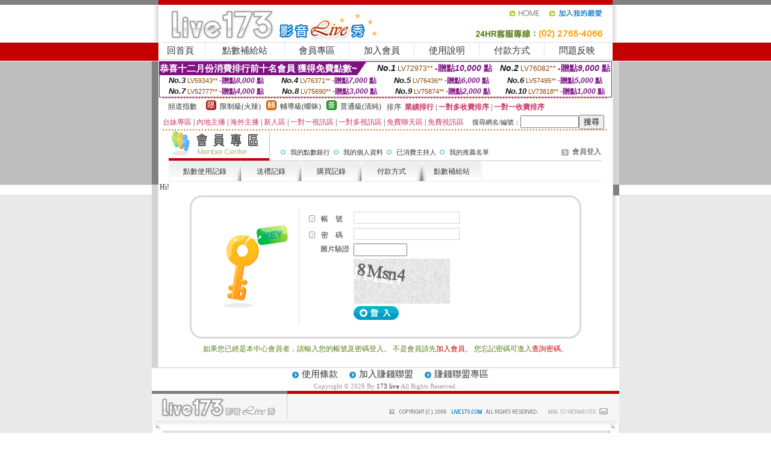

--- FILE ---
content_type: text/html; charset=Big5
request_url: http://1438853.hyu633.com/index.phtml?PUT=gift_send&AID=214315&FID=1438853
body_size: 7085
content:
<html><head><title>173 live</title><meta http-equiv=content-type content="text/html; charset=big5">
<meta name="Keywords" content="173 live,台灣一對一視頻聊天室,173 live 直播app下載,173直播下載,影音視訊聊天室,免費視訊173 live">
<meta name="description" content="173 live,台灣一對一視頻聊天室,173 live 直播app下載,173直播下載,影音視訊聊天室,免費視訊173 live">

<style type="text/css"><!--
.SS {font-size: 10px;line-height: 14px;}
.S {font-size: 11px;line-height: 16px;}
.M {font-size: 13px;line-height: 18px;}
.L {font-size: 15px;line-height: 20px;}
.LL {font-size: 17px;line-height: 22px;}
.LLL {font-size: 21px;line-height: 28px;}




body {
        font-size: 12px;
        height: 16px;
}


A:link { COLOR: #333333; TEXT-DECORATION: none }
A:active { COLOR: #333333; TEXT-DECORATION: none }
A:visited { COLOR: #333333; TEXT-DECORATION: none }
A:hover { COLOR: #CC0000; TEXT-DECORATION: underline }
.ainput { 
	font-size: 10pt;
	height: 22px;
	MARGIN-TOP: 2px;
	MARGIN-BOTTOM: 0px
}
select { 
	font-size: 9pt;
	height: 19px;
}
textarea { 
	font-size: 9pt;
	color: #666666;
}
td {
	font-size: 9pt;
	color: #333333;
	LETTER-SPACING: 0em;
	LINE-HEIGHT: 1.5em;
}
.style1 {
	color: #0074CE;
	font-family: Arial;
	font-weight: bold;
}
.style2 {
	font-family: Arial;
	font-weight: bold;
	color: #C40000;
}
.style3 {
	font-size: 12px;
	font-style: normal;
	LINE-HEIGHT: 1.6em;
	color: #C40000;
}
.style4 {
	font-size: 9pt;
	font-style: normal;
	LINE-HEIGHT: 1.6em;
	color: #E90080;
}
.style5 {
	font-size: 9pt;
	font-style: normal;
	LINE-HEIGHT: 1.6em;
	color: #FF8000;
}
.Table_f1 {
	font-size: 9pt;
	font-style: normal;
	LINE-HEIGHT: 1.5em;
	color: #E90080;
}
.Table_f2 {
	font-size: 9pt;
	font-style: normal;
	LINE-HEIGHT: 1.5em;
	color: #0074CE;
}
.Table_f3 {
	font-size: 9pt;
	font-style: normal;
	LINE-HEIGHT: 1.5em;
	color: #999999;
}
.Table_f4 {
	font-size: 9pt;
	font-style: normal;
	LINE-HEIGHT: 1.5em;
	color: #597D15;
}
.T11B_r {
	font-size: 11pt;
	font-weight: bold;
	LINE-HEIGHT: 1.6em;
	color: #C40000;
}
.T11B_b {
	font-size: 11pt;
	font-weight: bold;
	LINE-HEIGHT: 1.6em;
	color: #0066CC;
}
.T11B_b1 {
	font-size: 11pt;
	font-weight: bold;
	LINE-HEIGHT: 1.6em;
	color: #003399;
}
.t9 {
	font-size: 9pt;
	font-style: normal;
	LINE-HEIGHT: 1.5em;
	color: #0066CC;
}
.t9b {
	font-size: 10pt;
	font-style: normal;
	font-weight: bold;
	LINE-HEIGHT: 1.6em;
	font-family: Arial;
	color: #0066CC;
}

.t12b {
	font-size: 12pt;
	color: #004040;
	font-style: normal;
	font-weight: bold;
	LINE-HEIGHT: 1.6em;
	font-family: "Times New Roman", "Times", "serif";
}



--></style>
<script language="JavaScript" type="text/JavaScript">
function CHAT_GO(AID,FORMNAME){
document.form1_GO.AID.value=AID;
document.form1_GO.ROOM.value=AID;
document.form1_GO.MID.value=10000;
if(FORMNAME.uname.value=="" || FORMNAME.uname.value.indexOf("請輸入")!=-1)    {
  alert("請輸入暱稱");
  FORMNAME.uname.focus();
}else{
  var AWidth = screen.width-20;
  var AHeight = screen.height-80;
  if( document.all || document.layers ){
  utchat10000=window.open("","utchat10000","width="+AWidth+",height="+AHeight+",resizable=yes,toolbar=no,location=no,directories=no,status=no,menubar=no,copyhistory=no,top=0,left=0");
  }else{
  utchat10000=window.open("","utchat10000","width="+AWidth+",height="+AHeight+",resizable=yes,toolbar=no,location=no,directories=no,status=no,menubar=no,copyhistory=no,top=0,left=0");
  }
  document.form1_GO.uname.value=FORMNAME.uname.value;
  document.form1_GO.sex.value=FORMNAME.sex.value;
  document.form1_GO.submit();
}
}


function CHAT_GO123(AID){
  document.form1_GO.AID.value=AID;
  document.form1_GO.ROOM.value=AID;
  document.form1_GO.MID.value=10000;
  if(document.form1_GO.uname.value=="")    {
    alert("請輸入暱稱");
  }else{
    var AWidth = screen.width-20;
    var AHeight = screen.height-80;
    if( document.all || document.layers ){
    utchat10000=window.open("","utchat10000","width="+AWidth+",height="+AHeight+",resizable=yes,toolbar=no,location=no,directories=no,status=no,menubar=no,copyhistory=no,top=0,left=0");
    }else{
    utchat10000=window.open("","utchat10000","width="+AWidth+",height="+AHeight+",resizable=yes,toolbar=no,location=no,directories=no,status=no,menubar=no,copyhistory=no,top=0,left=0");
    }
    document.form1_GO.submit();
  }
}

function MM_swapImgRestore() { //v3.0
  var i,x,a=document.MM_sr; for(i=0;a&&i<a.length&&(x=a[i])&&x.oSrc;i++) x.src=x.oSrc;
}

function MM_preloadImages() { //v3.0
  var d=document; if(d.images){ if(!d.MM_p) d.MM_p=new Array();
    var i,j=d.MM_p.length,a=MM_preloadImages.arguments; for(i=0; i<a.length; i++)
    if (a[i].indexOf("#")!=0){ d.MM_p[j]=new Image; d.MM_p[j++].src=a[i];}}
}

function MM_findObj(n, d) { //v4.01
  var p,i,x;  if(!d) d=document; if((p=n.indexOf("?"))>0&&parent.frames.length) {
    d=parent.frames[n.substring(p+1)].document; n=n.substring(0,p);}
  if(!(x=d[n])&&d.all) x=d.all[n]; for (i=0;!x&&i<d.forms.length;i++) x=d.forms[i][n];
  for(i=0;!x&&d.layers&&i<d.layers.length;i++) x=MM_findObj(n,d.layers[i].document);
  if(!x && d.getElementById) x=d.getElementById(n); return x;
}

function MM_swapImage() { //v3.0
  var i,j=0,x,a=MM_swapImage.arguments; document.MM_sr=new Array; for(i=0;i<(a.length-2);i+=3)
   if ((x=MM_findObj(a[i]))!=null){document.MM_sr[j++]=x; if(!x.oSrc) x.oSrc=x.src; x.src=a[i+2];}
}
//-->
</script>


</head>
<!--body topMargin=0 marginheight=0 marginwidth=0 BACKGROUND='/images_live173/bg.gif'-->
<table width='776' border='0' align='center' cellpadding='0' cellspacing='0'><tr><td width='11' valign='top' background='images_live173/Tab_L2.gif'><img src='images_live173/Tab_L1.gif' width='11' height='325'></td><td width='754' align='center' valign='top' bgcolor='#FFFFFF'><body topMargin=0 marginheight=0 marginwidth=0 BACKGROUND='/images_live173/bg.gif'><table width='754' border='0' cellspacing='0' cellpadding='0'><tr><td height='8' bgcolor='#C40000'><img src='/images_live173//sx.gif' width='1' height='1'></td></tr>
<tr><td height='62'><table width='754' border='0' cellspacing='0' cellpadding='0'>
<tr><td width='365'><img src='/images_live173//logo.gif' width='365' height='62'></td>
<td width='389'><table width='389' border='0' cellspacing='0' cellpadding='0'>
<tr><td height='27' align='right'><a href='http://1438853.hyu633.com/?FID=1438853' target='_top'><img src='/images_live173//home.gif' width='66' height='27' border='0'></a><a href="javascript:window.external.AddFavorite ('http://1438853.hyu633.com/?FID=1438853','Live173影音Live秀')"><img src='/images_live173//myfavorites.gif' width='108' height='27' border='0'></a></td></tr><tr><td height='35' align='right'><img src='/images_live173//tel.gif' width='389' height='35'></td></tr></table></td></tr></table></td></tr></table><table width='754' border='0' cellspacing='0' cellpadding='0'><tr>
<td height='1' bgcolor='#E1E1E1'><img src='images_live173/sx.gif' width='1' height='1'></td></tr>
<tr><td height='27' valign='top' bgcolor='#FFFFFF'><table width='754' height='27' border='0' cellpadding='0' cellspacing='0' CLASS=L><tr align='center'><td CLASS=L><a href='./?FID=1438853'>回首頁</A></td><td width='11'  CLASS=L><img src='images_live173/menuline.gif' width='11' height='27'></td><td CLASS=L><a href='/PAY1/?UID=&FID=1438853' TARGET='_blank'>點數補給站</A></td><td width='11'  CLASS=L><img src='images_live173/menuline.gif' width='11' height='27'></td><td CLASS=L><a href='./?PUT=up&FID=1438853' target='_top'>會員專區</span></A></td><td width='11'  CLASS=L><img src='images_live173/menuline.gif' width='11' height='27'></td><td CLASS=L><a href='./?PUT=up_reg&s=0&FID=1438853' target='_top'>加入會員</span></A></td><td width='11'><img src='images_live173/menuline.gif' width='11' height='27'></td><td  CLASS=L><a href='./?PUT=faq&FID=1438853'>使用說明</span></A></td><td width='11'><img src='images_live173/menuline.gif' width='11' height='27'></td><td  CLASS=L><a href='./?PUT=pay_doc1&FID=1438853'>付款方式</span></A></td><td width='11'><img src='images_live173/menuline.gif' width='11' height='27'></td><td  CLASS=L><a href='./?PUT=mailbox&FID=1438853'>問題反映</A></td><td width='11'><img src='images_live173/menuline.gif' width='11' height='27'></td><td  CLASS=L></td></tr></table></td></tr></table><table width='754' border='0' cellspacing='0' cellpadding='0'><tr><td height='4' bgcolor='#E9E9E9'><img src='images_live173/sx.gif' width='1' height='1'></td></tr></table><table border='0' cellspacing='0' cellpadding='0' ALIGN='CENTER' bgcolor='#FFFFFF' width='750'><tr><td><div style="margin:0 auto;width: 750px;border:1px solid #7f1184; font-family:Helvetica, Arial, 微軟正黑體 ,sans-serif;font-size: 12px; background-color: #ffffff">
 <table border="0" cellpadding="0" cellspacing="0" width="100%">
        <tr>
          <td align="left" valign="top">
            <table border="0" cellpadding="0" cellspacing="0" height="22">
              <tr>
                <td bgcolor="#7f1184"><b style="color:#FFFFFF;font-size:15px"> 恭喜十二月份消費排行前十名會員 獲得免費點數~</b></td>
                <td width="15">
                  <div style="border-style: solid;border-width: 22px 15px 0 0;border-color: #7e1184 transparent transparent transparent;"></div>
                </td>
              </tr>
            </table>
          </td>
          <td align="left">
            <b style="color:#111111;font-size:14px"><em>No.1</em></b>&nbsp;<span style="color:#8c4600;font-size:12px">LV72973**</span>
            <b style="color:#7f1184;font-size:14px"> -贈點<em>10,000</em> 點</b>
          </td>
          <td align="center" width="25%">
            <b style="color:#111111;font-size:14px"><em>No.2</em></b>&nbsp;<span style="color:#8c4600;font-size:12px">LV76082**</span>
            <b style="color:#7f1184;font-size:14px"> -贈點<em>9,000</em> 點</b>
          </td>
        </tr>
      </table>
      <table border="0" cellpadding="0" cellspacing="0" width="100%">
        <tr>
          <td align="center" width="25%">
            <b style="color:#111111;font-size:13px"><em>No.3</em></b>&nbsp;<span style="color:#8c4600;font-size:11px">LV59343**</span>
            <b style="color:#7f1184;font-size:12px"> -贈點<em>8,000</em> 點</b>
          </td>
          <td align="center" width="25%">
            <b style="color:#111111;font-size:13px"><em>No.4</em></b>&nbsp;<span style="color:#8c4600;font-size:11px">LV76371**</span>
            <b style="color:#7f1184;font-size:12px"> -贈點<em>7,000</em> 點</b>
          </td>
          <td align="center" width="25%">
            <b style="color:#111111;font-size:13px"><em>No.5</em></b>&nbsp;<span style="color:#8c4600;font-size:11px">LV76436**</span>
            <b style="color:#7f1184;font-size:12px"> -贈點<em>6,000</em> 點</b>
          </td>
          <td align="center">
            <b style="color:#111111;font-size:13px"><em>No.6</em></b>&nbsp;<span style="color:#8c4600;font-size:11px">LV57495**</span>
            <b style="color:#7f1184;font-size:12px"> -贈點<em>5,000</em> 點</b>
          </td>
        </tr>
      </table>
      <table border="0" cellpadding="0" cellspacing="0" width="100%">
        <tr>
          <td align="center" width="25%">
            <b style="color:#111111;font-size:13px"><em>No.7</em></b>&nbsp;<span style="color:#8c4600;font-size:11px">LV52777**</span>
            <b style="color:#7f1184;font-size:12px"> -贈點<em>4,000</em> 點</b>
          </td>
          <td align="center" width="25%">
            <b style="color:#111111;font-size:13px"><em>No.8</em></b>&nbsp;<span style="color:#8c4600;font-size:11px">LV75690**</span>
            <b style="color:#7f1184;font-size:12px"> -贈點<em>3,000</em> 點</b>
          </td>
          <td align="center" width="25%">
            <b style="color:#111111;font-size:13px"><em>No.9</em></b>&nbsp;<span style="color:#8c4600;font-size:11px">LV75874**</span>
            <b style="color:#7f1184;font-size:12px"> -贈點<em>2,000</em> 點</b>
          </td>
          <td align="center" width="25%">
            <b style="color:#111111;font-size:13px"><em>No.10</em></b>&nbsp;<span style="color:#8c4600;font-size:11px">LV73818**</span>
            <b style="color:#7f1184;font-size:12px"> -贈點<em>1,000</em> 點</b>
          </td>
        </tr>
      </table>
    </div>
</td></tr></table><table width='740' height='25' border='0' cellpadding='0' cellspacing='0' bgcolor='#FFFFFF' ALIGN=CENTER CLASS=S><tr> <td height='2' background='img/dot.gif'><img src='img/dot.gif' width='5' height='2'></td></tr><tr><td><table border='0' cellpadding='0' cellspacing='3' CLASS='M'><tr><td>&nbsp;&nbsp;頻道指數&nbsp;&nbsp;</TD><TD CLASS='M'>&nbsp;&nbsp;<A HREF='./index.phtml?PUT=A_SORT&SORT=R41&FID=1438853'><img src='/images/slevel1.gif' width='17' height='16' BORDER='0' TITLE='節目等級為限制級適合年齡滿21歲之成人進入'></A></TD><TD>&nbsp;<A HREF='./index.phtml?PUT=A_SORT&SORT=R41&FID=1438853'>限制級(火辣)</A></TD><TD>&nbsp;&nbsp;<A HREF='./index.phtml?PUT=A_SORT&SORT=R42&FID=1438853'><img src='/images/slevel2.gif' width='17' height='16' BORDER='0' TITLE='節目等級為輔導級適合年齡滿18歲之成人進入'></A></TD><TD>&nbsp;<A HREF='./index.phtml?PUT=A_SORT&SORT=R42&FID=1438853'>輔導級(曖昧)</A></TD><TD>&nbsp;&nbsp;<A HREF='./index.phtml?PUT=A_SORT&SORT=R40&FID=1438853'><img src='/images/slevel0.gif' width='17' height='16' BORDER='0' TITLE='節目等級為普通級適合所有年齡層進入'></A></TD><TD>&nbsp;<A HREF='./index.phtml?PUT=A_SORT&SORT=R40&FID=1438853'>普通級(清純)</A></TD><TD><table width='100%' height='20' border='0' cellpadding='0' cellspacing='0' CLASS='S'><tr><td valign='bottom'>&nbsp;&nbsp;排序&nbsp;&nbsp;<strong><a href='./index.phtml?PUT=A_SORT&SORT=N&ON=&FID=1438853'><font color='#CC3366'>業績排行</font></a></strong>&nbsp;|&nbsp;<strong><a href='./index.phtml?PUT=A_SORT&SORT=R6&FID=1438853'><font color='#CC3366'>一對多收費排序</font></a></strong>&nbsp;|&nbsp;<strong><a href='./index.phtml?PUT=A_SORT&SORT=R7&FID=1438853'><font color='#CC3366'>一對一收費排序</font></a></strong></font></div></td></tr></table></td></tr></table><table width='100%' height='20' border='0' cellpadding='0' cellspacing='0'><tr><td><a href='./index.phtml?PUT=A_SORT&SORT=TW&FID=1438853'><font color='#CC3366'>台妹專區</font></a>&nbsp;|&nbsp;<a href='./index.phtml?PUT=A_SORT&SORT=CN&FID=1438853'><font color='#CC3366'>內地主播</font></a>&nbsp;|&nbsp;<a href='./index.phtml?PUT=A_SORT&SORT=GLOBAL&FID=1438853'><font color='#CC3366'>海外主播</font></a>&nbsp;|&nbsp;<a href='./index.phtml?PUT=A_SORT&SORT=NEW&FID=1438853'><font color='#CC3366'>新人區</font></a></strong>&nbsp;|&nbsp;<a href='./index.phtml?PUT=A_SORT&SORT=R52&FID=1438853'><font color='#CC3366'>一對一視訊區</font></a></strong>&nbsp;|&nbsp;<a href='./index.phtml?PUT=A_SORT&SORT=R54&FID=1438853'><font color='#CC3366'>一對多視訊區</font></a></strong>&nbsp;|&nbsp;<a href='./index.phtml?PUT=A_SORT&SORT=R51&FID=1438853'><font color='#CC3366'>免費聊天區</font></a></strong>&nbsp;|&nbsp;<a href='./index.phtml?PUT=A_SORT&SORT=R53&FID=1438853'><font color='#CC3366'>免費視訊區</font></a></strong></font></div></TD><TD><table border='0' cellspacing='0' bgcolor='#FFFFFF' cellpadding='0'><form name='SEARCHFORM123' action='./index.phtml' align=center method=POST><input type=hidden name='PUT' value='a_show'><input type=hidden name='FID' value='1438853'><TR><TD class='S'>搜尋網名/編號：<input type='text' name='KEY_STR' size='10' VALUE=''><input type='SUBMIT' value='搜尋' name='B2'></td></tr></FORM></table></TD></tr></table><tr> <td height='2' background='img/dot.gif'><img src='img/dot.gif' width='5' height='2'></td></tr></td></tr></table><table width='750' border='0' cellspacing='0' cellpadding='0' ALIGN=CENTER BGCOLOR='#FFFFFF'><TR><TD><table width='720' border='0' align='center' cellpadding='0' cellspacing='0'><tr><td width='178' height='50'><B><FONT CLASS='L' COLOR='#990000'> <img src='images_live173/item_02.gif' width='168' height='50' ALT='會員專區'> </FONT></B></td><td width='542'><table width='100%' border='0' cellspacing='2' cellpadding='0'><tr align='right' valign='top'><td height='22' colspan='2'>&nbsp;  </td></tr><tr><td width='82%' height='22' align='left'><img src='images_live173/icon_05.gif' width='22' height='18' align='absmiddle'><A href='./?PUT=up_bank&FID=1438853'><FONT CLASS='S'>我的點數銀行</A><img src='images_live173/icon_05.gif' width='22' height='18' align='absmiddle'><A href='./?PUT=up_edit&FID=1438853'><FONT CLASS='S'>我的個人資料</A><img src='images_live173/icon_05.gif' width='22' height='18' align='absmiddle'><A href='./?PUT=a_up&FID=1438853'><FONT CLASS='S'>已消費主持人</A><img src='images_live173/icon_05.gif' width='22' height='18' align='absmiddle'><A href='./?PUT=up_sales&FID=1438853'><FONT CLASS='S'>我的推薦名單</A></td><td width='18%' align='right'><span class='Table_f3'> <img src='images_live173/icon_07.gif' width='22' height='21' align='absmiddle' border=0><A href='./?PUT=up_logon&FID=1438853'>會員登入</A></A> </span></td></tr></table></td></tr></table><table width='720' border='0' align='center' cellpadding='0' cellspacing='0'><tr><td height='1' colspan='2' bgcolor='#C8C8C8'><img src='images_live173/sx.gif' width='1' height='1'></td></tr></table><table width='720' border='0' align='center' cellpadding='0' cellspacing='0'><tr><td height='34' align='left' background='images_live173/page_table_mtbg.gif'><table height='34' border='0' cellpadding='0' cellspacing='0'><tr><td width='10'><img src='images_live173/page_table_m01.gif' width='10' height='34'></td><td width='100' align='center' valign='middle' nowrap background='images_live173/page_table_m05.gif'><a href='./?PUT=up_trade&FID=1438853'>點數使用記錄</a></td><td width='10'><img src='images_live173/page_table_m04.gif' width='10' height='34'></td><td width='10'><img src='images_live173/page_table_m01.gif' width='10' height='34'></td><td width='80' align='center' valign='middle' nowrap background='images_live173/page_table_m05.gif'><a href='./?PUT=gift_trade&FID=1438853'>送禮記錄</a></td><td width='10'><img src='images_live173/page_table_m04.gif' width='10' height='34'></td><td width='10'><img src='images_live173/page_table_m01.gif' width='10' height='34'></td><td width='80' align='center' valign='middle' nowrap background='images_live173/page_table_m05.gif'><a href='./?PUT=pay_trade&FID=1438853'>購買記錄</a></td><td width='10'><img src='images_live173/page_table_m04.gif' width='10' height='34'></td><td width='10'><img src='images_live173/page_table_m01.gif' width='10' height='34'></td><td width='80' align='center' valign='middle' nowrap background='images_live173/page_table_m05.gif'><a href='./?PUT=pay_doc1&FID=1438853'>付款方式</a></td><td width='10'><img src='images_live173/page_table_m04.gif' width='10' height='34'></td><td width='10'><img src='images_live173/page_table_m03.gif' width='10' height='34'></td><td width='80' align='center' valign='middle' nowrap background='images_live173/page_table_m05.gif'><a href='./?PUT=up_pay&FID=1438853'>點數補給站</a></td><td width='10'><img src='images_live173/page_table_m02.gif' width='10' height='34'></td></tr></table></td></tr></table>Hi!
<table width='650' align='center' cellspacing='0' cellpadding='0' style='border: 3px solid #d9d9d9; border-radius: 20px; margin: 5px auto; padding:20px 35px; text-align: left;'>
<tr>
<td width='25%' align='center' valign='middle'><img width='108' height='140' src='images_live173/menber_login_pict.gif'></td>
<td style='border-left: 1px solid #d9d9d9; padding-left: 10px;'>



<table width='100%'border='0'><SCRIPT language='JavaScript'>function check_input(FORMNAME){
var error;
if (FORMNAME.USERID.value==''){
  alert('請填寫正確帳號!!');
  FORMNAME.USERID.focus();
  return false;
}
if (FORMNAME.USER_PASSWORD.value==''){
  alert('請填寫正確密碼!!');
  FORMNAME.USER_PASSWORD.focus();
  return false;
}
if (FORMNAME.CHIMG.value==''){
  alert('請填寫正確[圖片驗證]!!');
  FORMNAME.CHIMG.focus();
  return false;
}

  if (FORMNAME.CHIMG.value.length<5){
    //alert('您輸入的圖片驗證共'+FORMNAME.CHIMG.value.length+'碼!!');
    alert('請填寫正確[圖片驗證]!!');
    FORMNAME.CHIMG.focus();
    return false;
  }

return true;
}</SCRIPT><form name='AcceptForm' action='./index.phtml' align=center method=POST onSubmit='return check_input(AcceptForm);'><input name=done type=hidden value=''><input type=hidden name='PUT' value='up_logon'><input type=hidden name='AID' value='214315'><input type=hidden name='FID' value='1438853'><input type=hidden name='TYPE' value='gift_send'><input type=hidden name='FROM' value='gift_send'><tr align='left'><td width='18%' height='25' valign='bottom' nowrap><img src='images_live173/icon_08.gif' align='absmiddle'> 帳　號</td>
<td width='82%'>
<input name='USERID' type='text' id='USERID'
 style='BORDER-RIGHT: #D7D7D7 1pt solid; BORDER-TOP: #D7D7D7 1pt solid; BORDER-LEFT: #D7D7D7 1pt solid; BORDER-BOTTOM: #D7D7D7 1pt solid; height: 20px' value='' size='20'>
</td></tr><tr align='left'><td height='25' valign='bottom' nowrap><img src='images_live173/icon_08.gif' width='20' height='18' align='absmiddle'> 密　碼</td><td>
<input name='USER_PASSWORD' type='password' id='USER_PASSWORD'
 style='BORDER-RIGHT: #D7D7D7 1pt solid; BORDER-TOP: #D7D7D7 1pt solid; BORDER-LEFT: #D7D7D7 1pt solid; BORDER-BOTTOM: #D7D7D7 1pt solid; height: 20px' value='' size='20'></td></tr><tr><td class='gray-12' VALIGN='TOP' ALIGN='RIGHT'>圖片驗證&nbsp;</td><td VALIGN='TOP'><input type='text' name='CHIMG' maxlength='32' value='' class='input-gray' size='9' /></td></tr><tr><td class='gray-12' VALIGN='TOP' ALIGN='RIGHT'>&nbsp;</td><td VALIGN='TOP'><IMG WIDTH='160' HEIGHT='75' SRC='/CAPTCHA/simple-php-captcha.php?_CAPTCHA&amp;t=0.12974600+1769379546'></td></tr><tr align='left'><td height='30'>&nbsp;</td><td valign='middle'><input type=image src='images_live173/menber_login_b1.gif' border=0 name='Submit' style='height: 23px'>　</td></tr></form></td></tr></table></td></tr></table><table width='100%'border='0'><tr align='left' valign='top'><td align='CENTER' valign='middle' class='Table_f4'>如果您已經是本中心會員者，請輸入您的帳號及密碼登入。
不是會員請先<a href='./?PUT=up_reg&FID=1438853'><span class='style3'>加入會員</span></a>。
您忘記密碼可進入<a href='./?PUT=up_password&FID=1438853'><span class='style3'>查詢密碼</span></a>。</td></tr></table><BR></td></tr></table></td><td width='11' valign='top' background='images_live173/Tab_R2.gif'><img src='images_live173/Tab_R1.gif' width='11' height='325'></td></tr></table><table width='776' border='0' align='center' cellpadding='0' cellspacing='0' CLASS='M'>
<tr><td height='1' bgcolor='#CDCDCD'><img src='/images_live173/sx.gif' width='1' height='1'></td>
</tr><tr><td height='25' align='center' bgcolor='#FFFFFF'>　<img src='/images_live173/icon_01.gif' width='20' height='20' align='absmiddle'><a href='./?PUT=tos&FID=1438853'><FONT CLASS='L'>使用條款</A>　<img src='/images_live173/icon_01.gif' width='20' height='20' align='absmiddle'><A href='./?PUT=aweb_reg&FID=1438853'>加入賺錢聯盟</A>　<img src='/images_live173/icon_01.gif' width='20' height='20' align='absmiddle'><A href='./?PUT=aweb_logon&FID=1438853'>賺錢聯盟專區</A></FONT>
<BR>
<FONT COLOR=999999 CLASS=S>
Copyright &copy; 2026 By <a href='http://1438853.hyu633.com'>173 live</a> All Rights Reserved.</FONT>
</td></tr>
<tr><td height='50' bgcolor='#F6F6F6'><table width='776' height='50' border='0' cellpadding='0' cellspacing='0'>
<tr><td width='225'><img src='/images_live173/bottom_logo.gif' width='225' height='50'></td>
<td width='551' align='right' background='/images_live173/bottom_bg.gif'><table height='35' border='0' cellpadding='0' cellspacing='0'>
<tr><td width='268' valign='bottom'><img src='/images_live173/bottom_copy.gif' width='268' height='16'></td>
<td width='122' valign='bottom'><img src='/images_live173/bottom_mail.gif' width='122' height='16' border='0'></td></tr>
</table></td></tr></table>
</td></tr></table>
<table width='776' border='0' align='center' cellpadding='0' cellspacing='0'><tr>
<td><img src='/secure/18-01.gif' width='18' height='16'></td>
<td background='/secure/18-01a.gif'><img src='/secure/18-01a.gif' width='18' height='16'></td>
<td><img src='/secure/18-02.gif' width='18' height='16'></td></tr>
<tr><td background='/secure/18-02b.gif'>&nbsp;</td><td>

<TABLE cellSpacing=0 cellPadding=1 width='100%' border=0 ALIGN=CENTER><TBODY><TR align=left>
<TD width=38 height='70' align=middle bgcolor='#EDDAE7'><img src='/secure/18.gif' width='25' hspace='8' vspace='5'></TD>
<TD vAlign=top bgcolor='#EDDAE7' class=style3><font size='2'>
依'電腦網際網路分級辦法'為限制級，限定為年滿<font face='Arial, Helvetica, sans-serif'>18</font>歲且已具有完整行為能力之網友，未滿<font face='Arial, Helvetica, sans-serif'>18</font>
歲謝絕進入瀏覽，且願接受本站內影音內容及各項條款。為防範未滿<font face='Arial, Helvetica, sans-serif'>18</font>歲之未成年網友瀏覽網路上限制級內容的圖文資訊，建議您可進行
<A href='http://www.ticrf.org.tw/' target=_blank>
<FONT color=#597d15>網路分級基金會TICRF分級服務</FONT></A>的安裝與設定。</font>
(為還給愛護本站的網友一個純淨的聊天環境，本站設有管理員)
</TD>
</TR></TBODY></TABLE>

</td><td background='/secure/18-02a.gif'>&nbsp;</td></tr>
<tr><td><img src='/secure/18-03.gif' width='18' height='19'></td>
<td background='/secure/18-03a.gif'>&nbsp;</td>
<td><img src='/secure/18-04.gif' width='18' height='19'></td>
</tr></table><TABLE ALIGN='CENTER'><TR><TD><CENTER><a href=http://bgrw62.com/ target=_blank>173live直播</a>
<a href=http://www.bgrw62.com/ target=_blank>173live直播</a>
<a href=http://ywwp68.com/ target=_blank>live173影音live秀</a>
<a href=http://www.ywwp68.com/ target=_blank>live173影音live秀</a>
<a href=http://opop9090.com/ target=_blank>live 173免費視訊</a>
<a href=http://www.opop9090.com/ target=_blank>live 173免費視訊</a>
<a href=http://ew39e.com/ target=_blank>live173 視訊美女</a>
<a href=http://www.ew39e.com/ target=_blank>live173 視訊美女</a>
<a href=http://h89kt.com/ target=_blank>live173影音Live秀-免費視訊</a>
<a href=http://www.h89kt.com/ target=_blank>live173影音Live秀-免費視訊</a>
<a href=http://k37ys.com/ target=_blank>金瓶梅影音視訊聊天室</a>
<a href=http://www.k37ys.com/ target=_blank>金瓶梅影音視訊聊天室</a>
<a href=http://t68ek.com/ target=_blank>173直播</a>
<a href=http://www.t68ek.com/ target=_blank>173直播</a>
<a href=http://uu888uu.com/ target=_blank>173live</a>
<a href=http://www.uu888uu.com/ target=_blank>173live</a>
<a href=http://hhu79.com/ target=_blank>live173影音視訊live秀</a>
<a href=http://www.hhu79.com/ target=_blank>live173影音視訊live秀</a>
<a href=http://kkh63.com/ target=_blank>173 live 視訊</a>
<a href=http://www.kkh63.com/ target=_blank>173 live 視訊</a>
<a href=http://kssy68.com/ target=_blank>173 live</a>
<a href=http://www.kssy68.com/ target=_blank>173 live</a>
<a href=http://ha99t.com/ target=_blank>live173直播平台</a>
<a href=http://www.ha99t.com/ target=_blank>live173直播平台</a>
<a href=http://sad378.com/ target=_blank>173live影音</a>
<a href=http://www.sad378.com/ target=_blank>173live影音</a>
<a href=http://jyyu72.com/ target=_blank>Live173-視訊聊天室</a>
<a href=http://www.jyyu72.com/ target=_blank>Live173-視訊聊天室</a>
<a href=http://s65hk.com/ target=_blank>Live173影音Live秀-免費視訊</a>
<a href=http://www.s65hk.com/ target=_blank>Live173影音Live秀-免費視訊</a>
<a href=http://y79kk.com/ target=_blank>live173影音live秀</a>
<a href=http://www.y79kk.com/ target=_blank>live173影音live秀</a>
<a href=http://a351.dme338.com/ target=_blank>免費一對多視訊</a>
<a href=http://a352.dme338.com/ target=_blank>live173黃播裸播app</a>
<a href=http://a353.dme338.com/ target=_blank>台灣uu直播官網app</a>
<a href=http://a354.dme338.com/ target=_blank>live173色yy視頻直播間頻道</a>
<a href=http://a355.dme338.com/ target=_blank>後宮福利直播app</a>
<a href=http://a356.dme338.com/ target=_blank>真愛旅舍18款禁用網站app直播</a>
<a href=http://a357.dme338.com/ target=_blank>後宮免費的色直播視頻</a>
<a href=http://a358.dme338.com/ target=_blank>夜色視訊聊天</a>
<a href=http://a359.dme338.com/ target=_blank>s383成人的直播平台</a>
<a href=http://a360.dme338.com/ target=_blank>uu女神看黃台的app免費下載</a>
<a href=http://a361.dme338.com/ target=_blank>外國模特兒寫真</a>
<a href=http://a362.dme338.com/ target=_blank>免費 色情 視訊</a>
<a href=http://a363.dme338.com/ target=_blank>免費 av 視訊</a>
<a href=http://a364.dme338.com/ target=_blank>av免費 影視</a>
<a href=http://a365.dme338.com/ target=_blank>免費av 視頻</a>
<a href=http://a366.dme338.com/ target=_blank>免費av 電視</a>
<a href=http://a367.dme338.com/ target=_blank>免費視訊網</a>
<a href=http://a368.dme338.com/ target=_blank>av 免費 推薦</a>
<a href=http://a369.dme338.com/ target=_blank>情色按摩</a>
<a href=http://a370.dme338.com/ target=_blank>免費 av app</a>
<a href=http://a371.dme338.com/ target=_blank>av 免費 app</a>
<a href=http://a372.dme338.com/ target=_blank>國 外 色情 直播</a>
<a href=http://a373.dme338.com/ target=_blank>激情視訊</a>
<a href=http://a374.dme338.com/ target=_blank>聊色 交友</a>
<a href=http://a375.dme338.com/ target=_blank>台灣uu聊天app</a>
<a href=http://a376.dme338.com/ target=_blank>聊天交友app</a>
<a href=http://a377.dme338.com/ target=_blank>173live影音平台</a>
<a href=http://a378.dme338.com/ target=_blank>免費 交友 聊天 app</a>
<a href=http://a379.dme338.com/ target=_blank>歐美 色情 直播</a>
<a href=http://a380.dme338.com/ target=_blank>歐美 av 直播</a>
<a href=http://a381.dme338.com/ target=_blank>av 女優 直播</a>
<a href=http://a382.dme338.com/ target=_blank>中國 av 直播</a>
<a href=http://a383.dme338.com/ target=_blank>av 直播 王</a>
<a href=http://a384.dme338.com/ target=_blank>100 直播 av</a>
<a href=http://a385.dme338.com/ target=_blank>中文 色情 直播</a>
<a href=http://a386.dme338.com/ target=_blank>色情 成人 直播</a>
<a href=http://a387.dme338.com/ target=_blank>成人直播 app</a>
<a href=http://a388.dme338.com/ target=_blank>成人直播 網</a>
<a href=http://a389.dme338.com/ target=_blank>成人直播秀</a>
<a href=http://a390.dme338.com/ target=_blank>成人直播live</a>
<a href=http://a391.dme338.com/ target=_blank>成人直播台</a>
<a href=http://a392.dme338.com/ target=_blank>免費 成人 直播</a>
<a href=http://a393.dme338.com/ target=_blank>美女 直播av</a>
<a href=http://a394.dme338.com/ target=_blank>av 美女 直播</a>
<a href=http://a395.dme338.com/ target=_blank>美女 直播 app</a>
<a href=http://a396.dme338.com/ target=_blank>美女 直播 秀</a>
<a href=http://a397.dme338.com/ target=_blank>173live美女直播間</a>
<a href=http://a398.dme338.com/ target=_blank>live173美女直播間</a>
<a href=http://a399.dme338.com/ target=_blank>showlive美女直播間</a>
<a href=http://a400.dme338.com/ target=_blank>173live網紅直播間</a><CENTER></CENTER></TD></TR></TABLE><a href=http://aa1.wbfa496.com/ target=_blank>.</a>
<a href=http://aa2.wbfa496.com/ target=_blank>.</a>
<a href=http://aa3.wbfa496.com/ target=_blank>.</a>
<a href=http://aa4.wbfa496.com/ target=_blank>.</a>
<a href=http://aa5.wbfa496.com/ target=_blank>.</a>
<a href=http://aa6.wbfa496.com/ target=_blank>.</a>
<a href=http://aa7.wbfa496.com/ target=_blank>.</a>
<a href=http://aa8.wbfa496.com/ target=_blank>.</a>
<a href=http://aa9.wbfa496.com/ target=_blank>.</a>
<a href=http://aa10.wbfa496.com/ target=_blank>.</a>
<a href=http://aa11.wbfa496.com/ target=_blank>.</a>
<a href=http://aa12.wbfa496.com/ target=_blank>.</a>
<a href=http://aa13.wbfa496.com/ target=_blank>.</a>
<a href=http://aa14.wbfa496.com/ target=_blank>.</a>
<a href=http://aa15.wbfa496.com/ target=_blank>.</a>
<a href=http://aa16.wbfa496.com/ target=_blank>.</a>
<a href=http://aa17.wbfa496.com/ target=_blank>.</a>
<a href=http://aa18.wbfa496.com/ target=_blank>.</a>
<a href=http://aa19.wbfa496.com/ target=_blank>.</a>
<a href=http://aa20.wbfa496.com/ target=_blank>.</a>
<a href=http://aa21.wbfa496.com/ target=_blank>.</a>
<a href=http://aa22.wbfa496.com/ target=_blank>.</a>
<a href=http://aa23.wbfa496.com/ target=_blank>.</a>
<a href=http://aa24.wbfa496.com/ target=_blank>.</a>
<a href=http://aa25.wbfa496.com/ target=_blank>.</a>
<a href=http://aa26.wbfa496.com/ target=_blank>.</a>
<a href=http://aa27.wbfa496.com/ target=_blank>.</a>
<a href=http://aa28.wbfa496.com/ target=_blank>.</a>
<a href=http://aa29.wbfa496.com/ target=_blank>.</a>
<a href=http://aa30.wbfa496.com/ target=_blank>.</a>
<a href=http://aa31.wbfa496.com/ target=_blank>.</a>
<a href=http://aa32.wbfa496.com/ target=_blank>.</a>
<a href=http://aa33.wbfa496.com/ target=_blank>.</a>
<a href=http://aa34.wbfa496.com/ target=_blank>.</a>
<a href=http://aa35.wbfa496.com/ target=_blank>.</a>
<a href=http://aa36.wbfa496.com/ target=_blank>.</a>
<a href=http://aa37.wbfa496.com/ target=_blank>.</a>
<a href=http://aa38.wbfa496.com/ target=_blank>.</a>
<a href=http://aa39.wbfa496.com/ target=_blank>.</a>
<a href=http://aa40.wbfa496.com/ target=_blank>.</a>
<a href=http://aa41.wbfa496.com/ target=_blank>.</a>
<a href=http://aa42.wbfa496.com/ target=_blank>.</a>
<a href=http://aa43.wbfa496.com/ target=_blank>.</a>
<a href=http://aa44.wbfa496.com/ target=_blank>.</a>
<a href=http://aa45.wbfa496.com/ target=_blank>.</a>
<a href=http://aa46.wbfa496.com/ target=_blank>.</a>
<a href=http://aa47.wbfa496.com/ target=_blank>.</a>
<a href=http://aa48.wbfa496.com/ target=_blank>.</a>
<a href=http://aa49.wbfa496.com/ target=_blank>.</a>
<a href=http://aa50.wbfa496.com/ target=_blank>.</a>
<a href=http://aa51.wbfa496.com/ target=_blank>.</a>
<a href=http://aa52.wbfa496.com/ target=_blank>.</a>
<a href=http://aa53.wbfa496.com/ target=_blank>.</a>
<a href=http://aa54.wbfa496.com/ target=_blank>.</a>
<a href=http://aa55.wbfa496.com/ target=_blank>.</a>
<a href=http://aa56.wbfa496.com/ target=_blank>.</a>
<a href=http://aa57.wbfa496.com/ target=_blank>.</a>
<a href=http://aa58.wbfa496.com/ target=_blank>.</a>
<a href=http://aa59.wbfa496.com/ target=_blank>.</a>
<a href=http://aa60.wbfa496.com/ target=_blank>.</a>
<a href=http://aa61.wbfa496.com/ target=_blank>.</a>
<a href=http://aa62.wbfa496.com/ target=_blank>.</a>
<a href=http://aa63.wbfa496.com/ target=_blank>.</a>
<a href=http://aa64.wbfa496.com/ target=_blank>.</a>
<a href=http://aa65.wbfa496.com/ target=_blank>.</a>
<a href=http://aa66.wbfa496.com/ target=_blank>.</a>
<a href=http://aa67.wbfa496.com/ target=_blank>.</a>
<a href=http://aa68.wbfa496.com/ target=_blank>.</a>
<a href=http://aa69.wbfa496.com/ target=_blank>.</a>
<a href=http://aa70.wbfa496.com/ target=_blank>.</a>
<a href=http://aa71.wbfa496.com/ target=_blank>.</a>
<a href=http://aa72.wbfa496.com/ target=_blank>.</a>
<a href=http://aa73.wbfa496.com/ target=_blank>.</a>
<a href=http://aa74.wbfa496.com/ target=_blank>.</a>
<a href=http://aa75.wbfa496.com/ target=_blank>.</a>
<a href=http://aa76.wbfa496.com/ target=_blank>.</a>
<a href=http://aa77.wbfa496.com/ target=_blank>.</a>
<a href=http://aa78.wbfa496.com/ target=_blank>.</a>
<a href=http://aa79.wbfa496.com/ target=_blank>.</a>
<a href=http://aa80.wbfa496.com/ target=_blank>.</a>
<a href=http://aa81.wbfa496.com/ target=_blank>.</a>
<a href=http://aa82.wbfa496.com/ target=_blank>.</a>
<a href=http://aa83.wbfa496.com/ target=_blank>.</a>
<a href=http://aa84.wbfa496.com/ target=_blank>.</a>
<a href=http://aa85.wbfa496.com/ target=_blank>.</a>
<a href=http://aa86.wbfa496.com/ target=_blank>.</a>
<a href=http://aa87.wbfa496.com/ target=_blank>.</a>
<a href=http://aa88.wbfa496.com/ target=_blank>.</a>
<a href=http://aa89.wbfa496.com/ target=_blank>.</a>
<a href=http://aa90.wbfa496.com/ target=_blank>.</a>
<a href=http://aa91.wbfa496.com/ target=_blank>.</a>
<a href=http://aa92.wbfa496.com/ target=_blank>.</a>
<a href=http://aa93.wbfa496.com/ target=_blank>.</a>
<a href=http://aa94.wbfa496.com/ target=_blank>.</a>
<a href=http://aa95.wbfa496.com/ target=_blank>.</a>
<a href=http://aa96.wbfa496.com/ target=_blank>.</a>
<a href=http://aa97.wbfa496.com/ target=_blank>.</a>
<a href=http://aa98.wbfa496.com/ target=_blank>.</a>
<a href=http://aa99.wbfa496.com/ target=_blank>.</a>
</BODY></HTML>